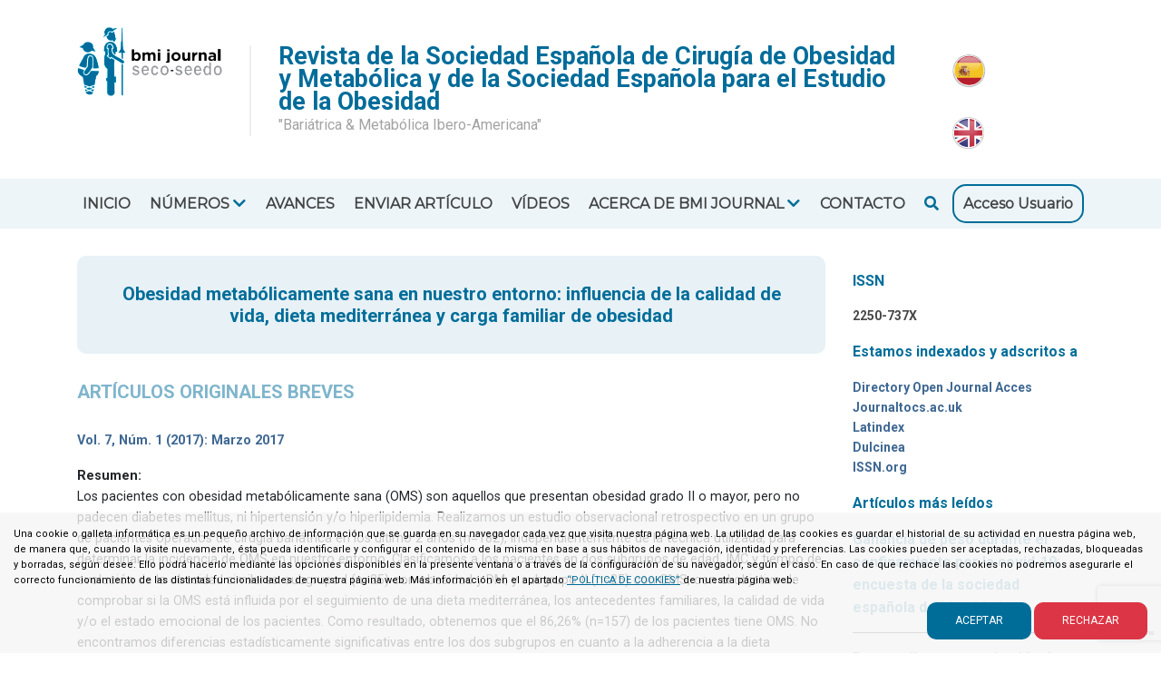

--- FILE ---
content_type: text/html; charset=UTF-8
request_url: https://bmi-journal.com/articulos/00434
body_size: 3673
content:
<!DOCTYPE html>
<html lang="es">
    <head>
        <meta charset="utf-8">
        <meta http-equiv="X-UA-Compatible" content="IE=edge">
        <meta name="viewport" content="width=device-width, initial-scale=1">

        <title>BMI Journal</title>
        <link rel="preconnect" href="https://fonts.googleapis.com">
        <link rel="preconnect" href="https://fonts.gstatic.com" crossorigin>
        <link href="https://fonts.googleapis.com/css2?family=Montserrat&family=Roboto:wght@300;400;700&display=swap" rel="stylesheet">
        <link rel="stylesheet" href="https://use.fontawesome.com/releases/v5.5.0/css/all.css" integrity="sha384-B4dIYHKNBt8Bc12p+WXckhzcICo0wtJAoU8YZTY5qE0Id1GSseTk6S+L3BlXeVIU" crossorigin="anonymous">
        <link href="https://bmi-journal.com/css/web.css" rel="stylesheet">
        <script src="https://bmi-journal.com/js/web.js" defer></script>
        <script src="https://www.google.com/recaptcha/api.js?render=6LdQJgAgAAAAAGqsPovhcNpQJ33FNlaHixTVUgEN"></script>
        <!-- Global site tag (gtag.js) - Google Analytics -->
        <script async src="https://www.googletagmanager.com/gtag/js?id=UA-26293118-1"></script>
        <script>
            window.dataLayer = window.dataLayer || [];
            function gtag(){dataLayer.push(arguments);}
            gtag('js', new Date());

            gtag('config', 'UA-26293118-1');
        </script>

    </head>
    <body>
        <div id="appweb">
            <div class="main-header">
                <div class="container">
                    <div class="row">
                        <div class="col-lg-2 text-center">
                            <a href="#!" id="botmenu">
                                <i class="fas fa-bars"></i>
                            </a>
                            <a href="/">
                                <img src="/images_web/logo.png" class="logo" alt="BMI Journal" />
                            </a>
                        </div>
                        <div class="col-lg-8">
                            <div class="tituloheader">
                                <div>Revista de la Sociedad Española de Cirugía de Obesidad y Metabólica y de la Sociedad Española para el Estudio de la Obesidad</div>
                                <div>"Bariátrica & Metabólica Ibero-Americana"</div>
                            </div>
                        </div>
                        <div class="col-lg-1 text-center">
                            <a class="botonidioma" href="https://bmi-journal.com/cambiaridioma/es">
                                <img src="/images_web/es.png" alt="Español" />
                            </a>
                            <a class="botonidioma" href="https://bmi-journal.com/cambiaridioma/en">
                                <img src="/images_web/en.png" alt="Inglés" />
                            </a>
                        </div>
                    </div>
                </div>
            </div>
            <div class="menu">
                <div class="container">
                    <ul id="main-menu" class="nav nav-pills">
                        <li class="botoncerrar">
                            <a href="#!">
                                <i class="fas fa-times"></i>
                            </a>
                        </li>
                        <li >
                            <a href="https://bmi-journal.com" >Inicio</a>
                        </li>
                        <li class="dropdown">
                            <a class="dropdown-toggle" href="#!" >Números <i class="fas fa-chevron-down"></i></a>
                            <ul class="dropdown-menu desplegable" role="menu">
                                <li><a href="https://bmi-journal.com/numeros/68">Último número</a></li>
                                <li><a href="https://bmi-journal.com/numeros">Números anteriores</a></li>
                            </ul>
                        </li>
                        <li>
                            <a href="https://bmi-journal.com/avances" >Avances</a>
                        </li>
                        <li>
                            <a href="https://bmi-journal.com/acercade/envios" >Enviar artículo</a>
                        </li>
                        <li>
                            <a href="https://www.youtube.com/channel/UC7n58yOrRgIb3eW5XiplKdw/videos" target="_blank" >Vídeos</a>
                        </li>
                        <li class="dropdown">
                            <a class="dropdown-toggle" href="#!" >Acerca de BMI Journal <i class="fas fa-chevron-down"></i></a>
                            <ul class="dropdown-menu desplegable" role="menu">
                                <li><a href="https://bmi-journal.com/acercade/quienessomos">¿Quiénes Somos?</a></li>
                                <li><a href="https://bmi-journal.com/acercade/equipo-editorial">Comité Editorial</a></li>
                                <li><a href="https://bmi-journal.com/acercade/politicas">Términos y Condiciones</a></li>
                                <li><a href="https://bmi-journal.com/acercade/envios">Políticas de Envíos</a></li>
                            </ul>
                        </li>
                        <li>
                            <a href="https://bmi-journal.com#formulariocontacto" >Contacto</a>
                        </li>
                        <li>
                            <a href="#!" id="botonbuscar"><i class="fas fa-search"></i></a>
                            <div class="buscador">
                                <div class="formbuscar">
                                    <p>
                                        <strong>Buscar</strong>
                                    </p>
                                    <form type="get" action="https://bmi-journal.com/buscar">
                                        <input type="text" name="query" value="" /><button type="submit"><i class="fas fa-search"></i></button>
                                    </form>
                                </div>
                                <p class="text-right" style="margin-top:10px;">
                                    <a href="https://bmi-journal.com/buscar" class="enlacebuscar">Buscador avanzado</a> <i class="fas fa-arrow-right"></i>
                                </p>
                            </div>
                        </li>
                        <li>
                            <a href="https://bmi-journal.com/admin" target="_blank" class="botonacceso">Acceso Usuario</a>
                        </li>
                    </ul>
                </div>
            </div>
            <div>
                    <div class="container centro">
        <div class="row">
            <div class="col-lg-9">
                <h1 class="titulo">
                    Obesidad metabólicamente sana en nuestro entorno: influencia de la calidad de vida, dieta mediterránea y carga familiar de obesidad
                </h1>
                                    <h2 class="tituloseccion">Artículos Originales Breves</h2>
                                <p class="autoresficha">
                    
                </p>
                                                                    <p>
                        <strong><a href="https://bmi-journal.com/numeros/43" >Vol. 7, Núm. 1 (2017): Marzo 2017</a></strong>
                    </p>
                                <p>
                    <strong>Resumen:</strong><br/>
                    <span style="white-space: pre-wrap;">Los pacientes con obesidad metabólicamente sana (OMS) son aquellos que presentan obesidad grado II o mayor, pero no padecen diabetes mellitus, ni hipertensión y/o hiperlipidemia. Realizamos un estudio observacional retrospectivo en un grupo de pacientes operados de cirugía bariátrica en los último 2 años (n=182), independientemente de la técnica utilizada, para determinar la incidencia de OMS en nuestro entorno. Clasificamos a los pacientes en dos subgrupos de edad, IMC y tiempo de evolución de la obesidad similares: subgrupo I (n=25) con obesidad y DM; y subgrupo II (n=25) con OMS, con el objetivo de comprobar si la OMS está influida por el seguimiento de una dieta mediterránea, los antecedentes familiares, la calidad de vida y/o el estado emocional de los pacientes. Como resultado, obtenemos que el 86,26% (n=157) de los pacientes tiene OMS. No encontramos diferencias estadísticamente significativas entre los dos subgrupos en cuanto a la adherencia a la dieta mediterránea, los antecedentes familiares de obesidad, la calidad de vida, ni el estado emocional de los pacientes.</span>
                </p>
                <p>
                    <strong>Palabras Clave:</strong><br/>
                    Obesidad metabólicamente sana, dieta mediterránea, prevalencia, cirugía bariátrica.
                </p>
                                <p>
                    <strong>Texto Completo:</strong><br/>
                                            <a href="https://bmi-journal.com/articulos/download/434/es?vtxsMrcMdWjLKC60fxy0PwVHSHwKybrw" class="btn boton" target="_blank">
                            PDF <img src="/images_web/es.png" style="width: 15px;" />
                        </a>
                                    </p>
                            </div>
            <div class="col-lg-3">
                <div class="columnaderecha">
    <div class="elementoportada">
        <div>ISSN</div>
        <p>2250-737X</p>
    </div>
    <div class="elementoportada">
        <div>Estamos indexados y adscritos a</div>
        <p><p><a href="https://doaj.org/" target="_blank">Directory Open Journal Acces</a><br />
<a href="https://www.journaltocs.ac.uk/" target="_blank">Journaltocs.ac.uk</a><br />
<a href="https://latindex.org/latindex/" target="_blank">Latindex</a><br />
<a href="https://www.accesoabierto.net/dulcinea/" target="_blank">Dulcinea</a><br />
<a href="https://issn.org/" target="_blank">ISSN.org</a></p></p>
    </div>
    <div class="elementoportada">
        <div>Artículos más leídos</div>
        <div>
                            <a href="https://bmi-journal.com/articulos/00739" class="enlaceleidos">Ganancia de peso durante el confinamiento por la covid-19; encuesta de la sociedad española de obesidad</a>
                            <a href="https://bmi-journal.com/articulos/00798" class="enlaceleidos">Desarrollo y comprobación de un modelo experimental accesible y reproducible de gastrectomía en manga en ratas.</a>
                            <a href="https://bmi-journal.com/articulos/00784" class="enlaceleidos">Análisis preliminar de la pérdida y reganancia de peso tras la gastrectomía vertical.</a>
                    </div>
    </div>
    <div class="elementoportada">
        <div>Licencia creative commons</div>
        <div class="cuadrocc">
            <img src="/images_web/cc.png" alt="Licencia creative commons" />
            <p style="margin-top: 10px;">
                Atribución-NoComercial 4.0 Internacional (CC BY-NC 4.0)<br/>
                <a href="https://creativecommons.org/ licenses/by-nc/4.0/deed.es" target="_blank">https://creativecommons.org/ licenses/by-nc/4.0/deed.es</a>
            </p>
        </div>
    </div>

</div>
            </div>
        </div>
    </div>
            </div>
            <div class="pie">
                <div class="container">
                    <div class="row">
                        <div class="col-lg-2">
                            <img src="/images_web/logo.png" class="img-fluid" alt="BMI Journal" />
                        </div>
                        <div class="col-lg-6">
                            <ul>
                                <li><a href="https://bmi-journal.com/acercade/politicas">Términos y Condiciones</a></li>
                                <li><a href="https://bmi-journal.com/acercade/cookies">Política de Cookies</a></li>
                            </ul>
                        </div>
                        <div class="col-lg-2 offset-md-2">
                            <img src="/images_web/seco-seedo.png" alt="SECO - SEEDO" class="img-fluid" />
                        </div>
                    </div>
                </div>
            </div>
        </div>

                    <div class="cookies">
                <p>Una cookie o galleta informática es un pequeño archivo de información que se guarda en su navegador cada vez que visita nuestra página web. La utilidad de las cookies es guardar el historial de su actividad en nuestra página web, de manera que, cuando la visite nuevamente, ésta pueda identificarle y configurar el contenido de la misma en base a sus hábitos de navegación, identidad y preferencias. Las cookies pueden ser aceptadas, rechazadas, bloqueadas y borradas, según desee. Ello podrá hacerlo mediante las opciones disponibles en la presente ventana o a través de la configuración de su navegador, según el caso. En caso de que rechace las cookies no podremos asegurarle el correcto funcionamiento de las distintas funcionalidades de nuestra página web. Más información en el apartado <a href="/acercade/cookies">“POLÍTICA DE COOKIES”</a> de nuestra página web.</p>                <div class="text-right" style="margin-top:15px;">
                    <a href="#!" onclick="okCookies()" class="btn boton botoncookies">Aceptar</a>
                    <a href="/"  class="btn botoncookies btn-danger">Rechazar</a>
                </div>
                <script>
                    function okCookies(){
                        $.ajax({url:'/setcookies',type: 'get'}).done(function(){
                            $(".cookies").fadeOut();
                        });
                    }
                </script>
            </div>
            </body>
</html>


--- FILE ---
content_type: text/html; charset=utf-8
request_url: https://www.google.com/recaptcha/api2/anchor?ar=1&k=6LdQJgAgAAAAAGqsPovhcNpQJ33FNlaHixTVUgEN&co=aHR0cHM6Ly9ibWktam91cm5hbC5jb206NDQz&hl=en&v=PoyoqOPhxBO7pBk68S4YbpHZ&size=invisible&anchor-ms=20000&execute-ms=30000&cb=v156nvrpywl0
body_size: 48458
content:
<!DOCTYPE HTML><html dir="ltr" lang="en"><head><meta http-equiv="Content-Type" content="text/html; charset=UTF-8">
<meta http-equiv="X-UA-Compatible" content="IE=edge">
<title>reCAPTCHA</title>
<style type="text/css">
/* cyrillic-ext */
@font-face {
  font-family: 'Roboto';
  font-style: normal;
  font-weight: 400;
  font-stretch: 100%;
  src: url(//fonts.gstatic.com/s/roboto/v48/KFO7CnqEu92Fr1ME7kSn66aGLdTylUAMa3GUBHMdazTgWw.woff2) format('woff2');
  unicode-range: U+0460-052F, U+1C80-1C8A, U+20B4, U+2DE0-2DFF, U+A640-A69F, U+FE2E-FE2F;
}
/* cyrillic */
@font-face {
  font-family: 'Roboto';
  font-style: normal;
  font-weight: 400;
  font-stretch: 100%;
  src: url(//fonts.gstatic.com/s/roboto/v48/KFO7CnqEu92Fr1ME7kSn66aGLdTylUAMa3iUBHMdazTgWw.woff2) format('woff2');
  unicode-range: U+0301, U+0400-045F, U+0490-0491, U+04B0-04B1, U+2116;
}
/* greek-ext */
@font-face {
  font-family: 'Roboto';
  font-style: normal;
  font-weight: 400;
  font-stretch: 100%;
  src: url(//fonts.gstatic.com/s/roboto/v48/KFO7CnqEu92Fr1ME7kSn66aGLdTylUAMa3CUBHMdazTgWw.woff2) format('woff2');
  unicode-range: U+1F00-1FFF;
}
/* greek */
@font-face {
  font-family: 'Roboto';
  font-style: normal;
  font-weight: 400;
  font-stretch: 100%;
  src: url(//fonts.gstatic.com/s/roboto/v48/KFO7CnqEu92Fr1ME7kSn66aGLdTylUAMa3-UBHMdazTgWw.woff2) format('woff2');
  unicode-range: U+0370-0377, U+037A-037F, U+0384-038A, U+038C, U+038E-03A1, U+03A3-03FF;
}
/* math */
@font-face {
  font-family: 'Roboto';
  font-style: normal;
  font-weight: 400;
  font-stretch: 100%;
  src: url(//fonts.gstatic.com/s/roboto/v48/KFO7CnqEu92Fr1ME7kSn66aGLdTylUAMawCUBHMdazTgWw.woff2) format('woff2');
  unicode-range: U+0302-0303, U+0305, U+0307-0308, U+0310, U+0312, U+0315, U+031A, U+0326-0327, U+032C, U+032F-0330, U+0332-0333, U+0338, U+033A, U+0346, U+034D, U+0391-03A1, U+03A3-03A9, U+03B1-03C9, U+03D1, U+03D5-03D6, U+03F0-03F1, U+03F4-03F5, U+2016-2017, U+2034-2038, U+203C, U+2040, U+2043, U+2047, U+2050, U+2057, U+205F, U+2070-2071, U+2074-208E, U+2090-209C, U+20D0-20DC, U+20E1, U+20E5-20EF, U+2100-2112, U+2114-2115, U+2117-2121, U+2123-214F, U+2190, U+2192, U+2194-21AE, U+21B0-21E5, U+21F1-21F2, U+21F4-2211, U+2213-2214, U+2216-22FF, U+2308-230B, U+2310, U+2319, U+231C-2321, U+2336-237A, U+237C, U+2395, U+239B-23B7, U+23D0, U+23DC-23E1, U+2474-2475, U+25AF, U+25B3, U+25B7, U+25BD, U+25C1, U+25CA, U+25CC, U+25FB, U+266D-266F, U+27C0-27FF, U+2900-2AFF, U+2B0E-2B11, U+2B30-2B4C, U+2BFE, U+3030, U+FF5B, U+FF5D, U+1D400-1D7FF, U+1EE00-1EEFF;
}
/* symbols */
@font-face {
  font-family: 'Roboto';
  font-style: normal;
  font-weight: 400;
  font-stretch: 100%;
  src: url(//fonts.gstatic.com/s/roboto/v48/KFO7CnqEu92Fr1ME7kSn66aGLdTylUAMaxKUBHMdazTgWw.woff2) format('woff2');
  unicode-range: U+0001-000C, U+000E-001F, U+007F-009F, U+20DD-20E0, U+20E2-20E4, U+2150-218F, U+2190, U+2192, U+2194-2199, U+21AF, U+21E6-21F0, U+21F3, U+2218-2219, U+2299, U+22C4-22C6, U+2300-243F, U+2440-244A, U+2460-24FF, U+25A0-27BF, U+2800-28FF, U+2921-2922, U+2981, U+29BF, U+29EB, U+2B00-2BFF, U+4DC0-4DFF, U+FFF9-FFFB, U+10140-1018E, U+10190-1019C, U+101A0, U+101D0-101FD, U+102E0-102FB, U+10E60-10E7E, U+1D2C0-1D2D3, U+1D2E0-1D37F, U+1F000-1F0FF, U+1F100-1F1AD, U+1F1E6-1F1FF, U+1F30D-1F30F, U+1F315, U+1F31C, U+1F31E, U+1F320-1F32C, U+1F336, U+1F378, U+1F37D, U+1F382, U+1F393-1F39F, U+1F3A7-1F3A8, U+1F3AC-1F3AF, U+1F3C2, U+1F3C4-1F3C6, U+1F3CA-1F3CE, U+1F3D4-1F3E0, U+1F3ED, U+1F3F1-1F3F3, U+1F3F5-1F3F7, U+1F408, U+1F415, U+1F41F, U+1F426, U+1F43F, U+1F441-1F442, U+1F444, U+1F446-1F449, U+1F44C-1F44E, U+1F453, U+1F46A, U+1F47D, U+1F4A3, U+1F4B0, U+1F4B3, U+1F4B9, U+1F4BB, U+1F4BF, U+1F4C8-1F4CB, U+1F4D6, U+1F4DA, U+1F4DF, U+1F4E3-1F4E6, U+1F4EA-1F4ED, U+1F4F7, U+1F4F9-1F4FB, U+1F4FD-1F4FE, U+1F503, U+1F507-1F50B, U+1F50D, U+1F512-1F513, U+1F53E-1F54A, U+1F54F-1F5FA, U+1F610, U+1F650-1F67F, U+1F687, U+1F68D, U+1F691, U+1F694, U+1F698, U+1F6AD, U+1F6B2, U+1F6B9-1F6BA, U+1F6BC, U+1F6C6-1F6CF, U+1F6D3-1F6D7, U+1F6E0-1F6EA, U+1F6F0-1F6F3, U+1F6F7-1F6FC, U+1F700-1F7FF, U+1F800-1F80B, U+1F810-1F847, U+1F850-1F859, U+1F860-1F887, U+1F890-1F8AD, U+1F8B0-1F8BB, U+1F8C0-1F8C1, U+1F900-1F90B, U+1F93B, U+1F946, U+1F984, U+1F996, U+1F9E9, U+1FA00-1FA6F, U+1FA70-1FA7C, U+1FA80-1FA89, U+1FA8F-1FAC6, U+1FACE-1FADC, U+1FADF-1FAE9, U+1FAF0-1FAF8, U+1FB00-1FBFF;
}
/* vietnamese */
@font-face {
  font-family: 'Roboto';
  font-style: normal;
  font-weight: 400;
  font-stretch: 100%;
  src: url(//fonts.gstatic.com/s/roboto/v48/KFO7CnqEu92Fr1ME7kSn66aGLdTylUAMa3OUBHMdazTgWw.woff2) format('woff2');
  unicode-range: U+0102-0103, U+0110-0111, U+0128-0129, U+0168-0169, U+01A0-01A1, U+01AF-01B0, U+0300-0301, U+0303-0304, U+0308-0309, U+0323, U+0329, U+1EA0-1EF9, U+20AB;
}
/* latin-ext */
@font-face {
  font-family: 'Roboto';
  font-style: normal;
  font-weight: 400;
  font-stretch: 100%;
  src: url(//fonts.gstatic.com/s/roboto/v48/KFO7CnqEu92Fr1ME7kSn66aGLdTylUAMa3KUBHMdazTgWw.woff2) format('woff2');
  unicode-range: U+0100-02BA, U+02BD-02C5, U+02C7-02CC, U+02CE-02D7, U+02DD-02FF, U+0304, U+0308, U+0329, U+1D00-1DBF, U+1E00-1E9F, U+1EF2-1EFF, U+2020, U+20A0-20AB, U+20AD-20C0, U+2113, U+2C60-2C7F, U+A720-A7FF;
}
/* latin */
@font-face {
  font-family: 'Roboto';
  font-style: normal;
  font-weight: 400;
  font-stretch: 100%;
  src: url(//fonts.gstatic.com/s/roboto/v48/KFO7CnqEu92Fr1ME7kSn66aGLdTylUAMa3yUBHMdazQ.woff2) format('woff2');
  unicode-range: U+0000-00FF, U+0131, U+0152-0153, U+02BB-02BC, U+02C6, U+02DA, U+02DC, U+0304, U+0308, U+0329, U+2000-206F, U+20AC, U+2122, U+2191, U+2193, U+2212, U+2215, U+FEFF, U+FFFD;
}
/* cyrillic-ext */
@font-face {
  font-family: 'Roboto';
  font-style: normal;
  font-weight: 500;
  font-stretch: 100%;
  src: url(//fonts.gstatic.com/s/roboto/v48/KFO7CnqEu92Fr1ME7kSn66aGLdTylUAMa3GUBHMdazTgWw.woff2) format('woff2');
  unicode-range: U+0460-052F, U+1C80-1C8A, U+20B4, U+2DE0-2DFF, U+A640-A69F, U+FE2E-FE2F;
}
/* cyrillic */
@font-face {
  font-family: 'Roboto';
  font-style: normal;
  font-weight: 500;
  font-stretch: 100%;
  src: url(//fonts.gstatic.com/s/roboto/v48/KFO7CnqEu92Fr1ME7kSn66aGLdTylUAMa3iUBHMdazTgWw.woff2) format('woff2');
  unicode-range: U+0301, U+0400-045F, U+0490-0491, U+04B0-04B1, U+2116;
}
/* greek-ext */
@font-face {
  font-family: 'Roboto';
  font-style: normal;
  font-weight: 500;
  font-stretch: 100%;
  src: url(//fonts.gstatic.com/s/roboto/v48/KFO7CnqEu92Fr1ME7kSn66aGLdTylUAMa3CUBHMdazTgWw.woff2) format('woff2');
  unicode-range: U+1F00-1FFF;
}
/* greek */
@font-face {
  font-family: 'Roboto';
  font-style: normal;
  font-weight: 500;
  font-stretch: 100%;
  src: url(//fonts.gstatic.com/s/roboto/v48/KFO7CnqEu92Fr1ME7kSn66aGLdTylUAMa3-UBHMdazTgWw.woff2) format('woff2');
  unicode-range: U+0370-0377, U+037A-037F, U+0384-038A, U+038C, U+038E-03A1, U+03A3-03FF;
}
/* math */
@font-face {
  font-family: 'Roboto';
  font-style: normal;
  font-weight: 500;
  font-stretch: 100%;
  src: url(//fonts.gstatic.com/s/roboto/v48/KFO7CnqEu92Fr1ME7kSn66aGLdTylUAMawCUBHMdazTgWw.woff2) format('woff2');
  unicode-range: U+0302-0303, U+0305, U+0307-0308, U+0310, U+0312, U+0315, U+031A, U+0326-0327, U+032C, U+032F-0330, U+0332-0333, U+0338, U+033A, U+0346, U+034D, U+0391-03A1, U+03A3-03A9, U+03B1-03C9, U+03D1, U+03D5-03D6, U+03F0-03F1, U+03F4-03F5, U+2016-2017, U+2034-2038, U+203C, U+2040, U+2043, U+2047, U+2050, U+2057, U+205F, U+2070-2071, U+2074-208E, U+2090-209C, U+20D0-20DC, U+20E1, U+20E5-20EF, U+2100-2112, U+2114-2115, U+2117-2121, U+2123-214F, U+2190, U+2192, U+2194-21AE, U+21B0-21E5, U+21F1-21F2, U+21F4-2211, U+2213-2214, U+2216-22FF, U+2308-230B, U+2310, U+2319, U+231C-2321, U+2336-237A, U+237C, U+2395, U+239B-23B7, U+23D0, U+23DC-23E1, U+2474-2475, U+25AF, U+25B3, U+25B7, U+25BD, U+25C1, U+25CA, U+25CC, U+25FB, U+266D-266F, U+27C0-27FF, U+2900-2AFF, U+2B0E-2B11, U+2B30-2B4C, U+2BFE, U+3030, U+FF5B, U+FF5D, U+1D400-1D7FF, U+1EE00-1EEFF;
}
/* symbols */
@font-face {
  font-family: 'Roboto';
  font-style: normal;
  font-weight: 500;
  font-stretch: 100%;
  src: url(//fonts.gstatic.com/s/roboto/v48/KFO7CnqEu92Fr1ME7kSn66aGLdTylUAMaxKUBHMdazTgWw.woff2) format('woff2');
  unicode-range: U+0001-000C, U+000E-001F, U+007F-009F, U+20DD-20E0, U+20E2-20E4, U+2150-218F, U+2190, U+2192, U+2194-2199, U+21AF, U+21E6-21F0, U+21F3, U+2218-2219, U+2299, U+22C4-22C6, U+2300-243F, U+2440-244A, U+2460-24FF, U+25A0-27BF, U+2800-28FF, U+2921-2922, U+2981, U+29BF, U+29EB, U+2B00-2BFF, U+4DC0-4DFF, U+FFF9-FFFB, U+10140-1018E, U+10190-1019C, U+101A0, U+101D0-101FD, U+102E0-102FB, U+10E60-10E7E, U+1D2C0-1D2D3, U+1D2E0-1D37F, U+1F000-1F0FF, U+1F100-1F1AD, U+1F1E6-1F1FF, U+1F30D-1F30F, U+1F315, U+1F31C, U+1F31E, U+1F320-1F32C, U+1F336, U+1F378, U+1F37D, U+1F382, U+1F393-1F39F, U+1F3A7-1F3A8, U+1F3AC-1F3AF, U+1F3C2, U+1F3C4-1F3C6, U+1F3CA-1F3CE, U+1F3D4-1F3E0, U+1F3ED, U+1F3F1-1F3F3, U+1F3F5-1F3F7, U+1F408, U+1F415, U+1F41F, U+1F426, U+1F43F, U+1F441-1F442, U+1F444, U+1F446-1F449, U+1F44C-1F44E, U+1F453, U+1F46A, U+1F47D, U+1F4A3, U+1F4B0, U+1F4B3, U+1F4B9, U+1F4BB, U+1F4BF, U+1F4C8-1F4CB, U+1F4D6, U+1F4DA, U+1F4DF, U+1F4E3-1F4E6, U+1F4EA-1F4ED, U+1F4F7, U+1F4F9-1F4FB, U+1F4FD-1F4FE, U+1F503, U+1F507-1F50B, U+1F50D, U+1F512-1F513, U+1F53E-1F54A, U+1F54F-1F5FA, U+1F610, U+1F650-1F67F, U+1F687, U+1F68D, U+1F691, U+1F694, U+1F698, U+1F6AD, U+1F6B2, U+1F6B9-1F6BA, U+1F6BC, U+1F6C6-1F6CF, U+1F6D3-1F6D7, U+1F6E0-1F6EA, U+1F6F0-1F6F3, U+1F6F7-1F6FC, U+1F700-1F7FF, U+1F800-1F80B, U+1F810-1F847, U+1F850-1F859, U+1F860-1F887, U+1F890-1F8AD, U+1F8B0-1F8BB, U+1F8C0-1F8C1, U+1F900-1F90B, U+1F93B, U+1F946, U+1F984, U+1F996, U+1F9E9, U+1FA00-1FA6F, U+1FA70-1FA7C, U+1FA80-1FA89, U+1FA8F-1FAC6, U+1FACE-1FADC, U+1FADF-1FAE9, U+1FAF0-1FAF8, U+1FB00-1FBFF;
}
/* vietnamese */
@font-face {
  font-family: 'Roboto';
  font-style: normal;
  font-weight: 500;
  font-stretch: 100%;
  src: url(//fonts.gstatic.com/s/roboto/v48/KFO7CnqEu92Fr1ME7kSn66aGLdTylUAMa3OUBHMdazTgWw.woff2) format('woff2');
  unicode-range: U+0102-0103, U+0110-0111, U+0128-0129, U+0168-0169, U+01A0-01A1, U+01AF-01B0, U+0300-0301, U+0303-0304, U+0308-0309, U+0323, U+0329, U+1EA0-1EF9, U+20AB;
}
/* latin-ext */
@font-face {
  font-family: 'Roboto';
  font-style: normal;
  font-weight: 500;
  font-stretch: 100%;
  src: url(//fonts.gstatic.com/s/roboto/v48/KFO7CnqEu92Fr1ME7kSn66aGLdTylUAMa3KUBHMdazTgWw.woff2) format('woff2');
  unicode-range: U+0100-02BA, U+02BD-02C5, U+02C7-02CC, U+02CE-02D7, U+02DD-02FF, U+0304, U+0308, U+0329, U+1D00-1DBF, U+1E00-1E9F, U+1EF2-1EFF, U+2020, U+20A0-20AB, U+20AD-20C0, U+2113, U+2C60-2C7F, U+A720-A7FF;
}
/* latin */
@font-face {
  font-family: 'Roboto';
  font-style: normal;
  font-weight: 500;
  font-stretch: 100%;
  src: url(//fonts.gstatic.com/s/roboto/v48/KFO7CnqEu92Fr1ME7kSn66aGLdTylUAMa3yUBHMdazQ.woff2) format('woff2');
  unicode-range: U+0000-00FF, U+0131, U+0152-0153, U+02BB-02BC, U+02C6, U+02DA, U+02DC, U+0304, U+0308, U+0329, U+2000-206F, U+20AC, U+2122, U+2191, U+2193, U+2212, U+2215, U+FEFF, U+FFFD;
}
/* cyrillic-ext */
@font-face {
  font-family: 'Roboto';
  font-style: normal;
  font-weight: 900;
  font-stretch: 100%;
  src: url(//fonts.gstatic.com/s/roboto/v48/KFO7CnqEu92Fr1ME7kSn66aGLdTylUAMa3GUBHMdazTgWw.woff2) format('woff2');
  unicode-range: U+0460-052F, U+1C80-1C8A, U+20B4, U+2DE0-2DFF, U+A640-A69F, U+FE2E-FE2F;
}
/* cyrillic */
@font-face {
  font-family: 'Roboto';
  font-style: normal;
  font-weight: 900;
  font-stretch: 100%;
  src: url(//fonts.gstatic.com/s/roboto/v48/KFO7CnqEu92Fr1ME7kSn66aGLdTylUAMa3iUBHMdazTgWw.woff2) format('woff2');
  unicode-range: U+0301, U+0400-045F, U+0490-0491, U+04B0-04B1, U+2116;
}
/* greek-ext */
@font-face {
  font-family: 'Roboto';
  font-style: normal;
  font-weight: 900;
  font-stretch: 100%;
  src: url(//fonts.gstatic.com/s/roboto/v48/KFO7CnqEu92Fr1ME7kSn66aGLdTylUAMa3CUBHMdazTgWw.woff2) format('woff2');
  unicode-range: U+1F00-1FFF;
}
/* greek */
@font-face {
  font-family: 'Roboto';
  font-style: normal;
  font-weight: 900;
  font-stretch: 100%;
  src: url(//fonts.gstatic.com/s/roboto/v48/KFO7CnqEu92Fr1ME7kSn66aGLdTylUAMa3-UBHMdazTgWw.woff2) format('woff2');
  unicode-range: U+0370-0377, U+037A-037F, U+0384-038A, U+038C, U+038E-03A1, U+03A3-03FF;
}
/* math */
@font-face {
  font-family: 'Roboto';
  font-style: normal;
  font-weight: 900;
  font-stretch: 100%;
  src: url(//fonts.gstatic.com/s/roboto/v48/KFO7CnqEu92Fr1ME7kSn66aGLdTylUAMawCUBHMdazTgWw.woff2) format('woff2');
  unicode-range: U+0302-0303, U+0305, U+0307-0308, U+0310, U+0312, U+0315, U+031A, U+0326-0327, U+032C, U+032F-0330, U+0332-0333, U+0338, U+033A, U+0346, U+034D, U+0391-03A1, U+03A3-03A9, U+03B1-03C9, U+03D1, U+03D5-03D6, U+03F0-03F1, U+03F4-03F5, U+2016-2017, U+2034-2038, U+203C, U+2040, U+2043, U+2047, U+2050, U+2057, U+205F, U+2070-2071, U+2074-208E, U+2090-209C, U+20D0-20DC, U+20E1, U+20E5-20EF, U+2100-2112, U+2114-2115, U+2117-2121, U+2123-214F, U+2190, U+2192, U+2194-21AE, U+21B0-21E5, U+21F1-21F2, U+21F4-2211, U+2213-2214, U+2216-22FF, U+2308-230B, U+2310, U+2319, U+231C-2321, U+2336-237A, U+237C, U+2395, U+239B-23B7, U+23D0, U+23DC-23E1, U+2474-2475, U+25AF, U+25B3, U+25B7, U+25BD, U+25C1, U+25CA, U+25CC, U+25FB, U+266D-266F, U+27C0-27FF, U+2900-2AFF, U+2B0E-2B11, U+2B30-2B4C, U+2BFE, U+3030, U+FF5B, U+FF5D, U+1D400-1D7FF, U+1EE00-1EEFF;
}
/* symbols */
@font-face {
  font-family: 'Roboto';
  font-style: normal;
  font-weight: 900;
  font-stretch: 100%;
  src: url(//fonts.gstatic.com/s/roboto/v48/KFO7CnqEu92Fr1ME7kSn66aGLdTylUAMaxKUBHMdazTgWw.woff2) format('woff2');
  unicode-range: U+0001-000C, U+000E-001F, U+007F-009F, U+20DD-20E0, U+20E2-20E4, U+2150-218F, U+2190, U+2192, U+2194-2199, U+21AF, U+21E6-21F0, U+21F3, U+2218-2219, U+2299, U+22C4-22C6, U+2300-243F, U+2440-244A, U+2460-24FF, U+25A0-27BF, U+2800-28FF, U+2921-2922, U+2981, U+29BF, U+29EB, U+2B00-2BFF, U+4DC0-4DFF, U+FFF9-FFFB, U+10140-1018E, U+10190-1019C, U+101A0, U+101D0-101FD, U+102E0-102FB, U+10E60-10E7E, U+1D2C0-1D2D3, U+1D2E0-1D37F, U+1F000-1F0FF, U+1F100-1F1AD, U+1F1E6-1F1FF, U+1F30D-1F30F, U+1F315, U+1F31C, U+1F31E, U+1F320-1F32C, U+1F336, U+1F378, U+1F37D, U+1F382, U+1F393-1F39F, U+1F3A7-1F3A8, U+1F3AC-1F3AF, U+1F3C2, U+1F3C4-1F3C6, U+1F3CA-1F3CE, U+1F3D4-1F3E0, U+1F3ED, U+1F3F1-1F3F3, U+1F3F5-1F3F7, U+1F408, U+1F415, U+1F41F, U+1F426, U+1F43F, U+1F441-1F442, U+1F444, U+1F446-1F449, U+1F44C-1F44E, U+1F453, U+1F46A, U+1F47D, U+1F4A3, U+1F4B0, U+1F4B3, U+1F4B9, U+1F4BB, U+1F4BF, U+1F4C8-1F4CB, U+1F4D6, U+1F4DA, U+1F4DF, U+1F4E3-1F4E6, U+1F4EA-1F4ED, U+1F4F7, U+1F4F9-1F4FB, U+1F4FD-1F4FE, U+1F503, U+1F507-1F50B, U+1F50D, U+1F512-1F513, U+1F53E-1F54A, U+1F54F-1F5FA, U+1F610, U+1F650-1F67F, U+1F687, U+1F68D, U+1F691, U+1F694, U+1F698, U+1F6AD, U+1F6B2, U+1F6B9-1F6BA, U+1F6BC, U+1F6C6-1F6CF, U+1F6D3-1F6D7, U+1F6E0-1F6EA, U+1F6F0-1F6F3, U+1F6F7-1F6FC, U+1F700-1F7FF, U+1F800-1F80B, U+1F810-1F847, U+1F850-1F859, U+1F860-1F887, U+1F890-1F8AD, U+1F8B0-1F8BB, U+1F8C0-1F8C1, U+1F900-1F90B, U+1F93B, U+1F946, U+1F984, U+1F996, U+1F9E9, U+1FA00-1FA6F, U+1FA70-1FA7C, U+1FA80-1FA89, U+1FA8F-1FAC6, U+1FACE-1FADC, U+1FADF-1FAE9, U+1FAF0-1FAF8, U+1FB00-1FBFF;
}
/* vietnamese */
@font-face {
  font-family: 'Roboto';
  font-style: normal;
  font-weight: 900;
  font-stretch: 100%;
  src: url(//fonts.gstatic.com/s/roboto/v48/KFO7CnqEu92Fr1ME7kSn66aGLdTylUAMa3OUBHMdazTgWw.woff2) format('woff2');
  unicode-range: U+0102-0103, U+0110-0111, U+0128-0129, U+0168-0169, U+01A0-01A1, U+01AF-01B0, U+0300-0301, U+0303-0304, U+0308-0309, U+0323, U+0329, U+1EA0-1EF9, U+20AB;
}
/* latin-ext */
@font-face {
  font-family: 'Roboto';
  font-style: normal;
  font-weight: 900;
  font-stretch: 100%;
  src: url(//fonts.gstatic.com/s/roboto/v48/KFO7CnqEu92Fr1ME7kSn66aGLdTylUAMa3KUBHMdazTgWw.woff2) format('woff2');
  unicode-range: U+0100-02BA, U+02BD-02C5, U+02C7-02CC, U+02CE-02D7, U+02DD-02FF, U+0304, U+0308, U+0329, U+1D00-1DBF, U+1E00-1E9F, U+1EF2-1EFF, U+2020, U+20A0-20AB, U+20AD-20C0, U+2113, U+2C60-2C7F, U+A720-A7FF;
}
/* latin */
@font-face {
  font-family: 'Roboto';
  font-style: normal;
  font-weight: 900;
  font-stretch: 100%;
  src: url(//fonts.gstatic.com/s/roboto/v48/KFO7CnqEu92Fr1ME7kSn66aGLdTylUAMa3yUBHMdazQ.woff2) format('woff2');
  unicode-range: U+0000-00FF, U+0131, U+0152-0153, U+02BB-02BC, U+02C6, U+02DA, U+02DC, U+0304, U+0308, U+0329, U+2000-206F, U+20AC, U+2122, U+2191, U+2193, U+2212, U+2215, U+FEFF, U+FFFD;
}

</style>
<link rel="stylesheet" type="text/css" href="https://www.gstatic.com/recaptcha/releases/PoyoqOPhxBO7pBk68S4YbpHZ/styles__ltr.css">
<script nonce="J-7BNW-QT1xscjCJqHmLqQ" type="text/javascript">window['__recaptcha_api'] = 'https://www.google.com/recaptcha/api2/';</script>
<script type="text/javascript" src="https://www.gstatic.com/recaptcha/releases/PoyoqOPhxBO7pBk68S4YbpHZ/recaptcha__en.js" nonce="J-7BNW-QT1xscjCJqHmLqQ">
      
    </script></head>
<body><div id="rc-anchor-alert" class="rc-anchor-alert"></div>
<input type="hidden" id="recaptcha-token" value="[base64]">
<script type="text/javascript" nonce="J-7BNW-QT1xscjCJqHmLqQ">
      recaptcha.anchor.Main.init("[\x22ainput\x22,[\x22bgdata\x22,\x22\x22,\[base64]/[base64]/[base64]/KE4oMTI0LHYsdi5HKSxMWihsLHYpKTpOKDEyNCx2LGwpLFYpLHYpLFQpKSxGKDE3MSx2KX0scjc9ZnVuY3Rpb24obCl7cmV0dXJuIGx9LEM9ZnVuY3Rpb24obCxWLHYpe04odixsLFYpLFZbYWtdPTI3OTZ9LG49ZnVuY3Rpb24obCxWKXtWLlg9KChWLlg/[base64]/[base64]/[base64]/[base64]/[base64]/[base64]/[base64]/[base64]/[base64]/[base64]/[base64]\\u003d\x22,\[base64]\\u003d\x22,\x22wrXCt8KLfsOzccOUw5zCosK1HsOFBMKIw7Yewowuwp7CiMKlw54hwp5bw6TDhcKTFMK7WcKRYAzDlMKdw6QFFFXCksOkAH3DnzjDtWLCm1gRfxTCkxTDjVRDOkZXY8OcZMO9w5xoN1bCtRtMBsKWbjZrwp8Hw6bDhMKcMsKwwpDChsKfw7Ncw5xaNcK7KX/DvcO4ZcOnw5TDuD3ClcO1wo48GsO/NyTCksOhB1xgHcOkw7TCmQzDvMOKBE4twpnDumbCjMOGwrzDq8O5RRbDh8KSwpTCvHvCsUwcw6rDisKTwroyw60UwqzCrsKrwrjDrVfDl8KpwpnDn3pRwqhpw48rw5nDusK/UMKBw58QIsOMX8KHaA/CjMKfwroTw7fCqC3CmDoeWAzCnighwoLDgDErdyfCpRTCp8ODYsK7wo8aWzbDh8KnBXg5w6DCkMO0w4TCtMKCVMOwwpFIDFvCucO0bmMyw5PClF7ChcKCw7LDvWzDhW/Cg8Khd11yO8Kpw4YeBkbDicK6wr4RIGDCvsKJeMKQDjkyDsK/fzwnGsKre8KYN2wMc8Kew63DiMKBGsKDaxALw5jDtyQFw7/[base64]/CtMOcNMOew6Zjw5ENw4MobEx4XBvDsA9WYsKkwpJSdjzDt8OHYk9Mw7NhQcOHEsO0ZxMew7MxEsOcw5bClsKmdw/Cg8OlGmwzw6gAQy1UdsK+wqLCtVpjPMO0w7bCrMKVwpbDqBXChcOAw5/[base64]/DrWQHw7UERU7CjsOlw6/DvMO1wpFzDMOQK8O0L8OtTcKjwoUCw7QtAcOxw4Qbwo/Di3wMLsOLTMO4F8KjNgPCoMK5JwHCu8KKwpDCsVTCnkkwU8OLwr7ChSwkSBx/wp3Cj8OMwo4tw6ECwr3ClRQow5/[base64]/w6o6ZnLCpVnDvsKxw7LDsxPCiMO0w7dGwpjDrjBDPmkZIVxFw6Y+wq3ClwbCvRnDn3ZKw4l/JjECECPDm8OJKMOpw7omJz54XwrDpcKiS2l2Q1IfWsO7fcKkDhRddwLCssO1ScKGC2F7W1RgaBoswoXDvQlTJsKdwovChwjCrgZqw7ECwokIJlMcw5bCqXTCqH3DncKOw7hGw6Q4W8Kdw5xzwqDCj8KAEm/DtMOJHcK5PcK3w4XDjsOqw4zDmTjDsRgjNDPDkAx7A0nCl8Oew4gJw4rCisKlwr3DqTAWwo4bDVjDhB8awrzDrjrDk20jwozDnm3DrjHCmsKRw4ktOMOxGMKxw6/[base64]/Cq8KOw5EECgIYw5gtKsOZasK4GMKtw5F1w67Dm8Kew55TC8O5wr/DjSF8wo7Dp8O9B8KywroOK8KIecK/[base64]/CosKOw53CgsK5w7F9MsKYwrXDp8KLSMO9wqEow5jDjsOQw5rCtcKRPCNmwpZOelzDsH7Cm1LCtBLDn2zDl8OybSAFw5zCrFrDpXAAQTbCu8OnPsOIwqfCncKZMMO7w6LDjcOJw7p1dHU+QmIiayoUw6HDv8Oxwp/[base64]/w6p7GHdQwpUNJcKLdcKQw75SR8KqajkNRsO1HMKyw5vDr8ORw6RzWMK6CkrCl8O3CUXCpMKywoLDsW/CosKvcnNBLMOGw4DDhU0Rw7nClMOIdcOnw7xeS8K3cTTDvsKJwpnClHrCvQIuw4IAQ10NwpfCnwQ5w7cOwrnDucKDw4fDqsKhCHYSw5J2wpR2RMKqPWDDmjnCgC4dw7fDp8KTLMKQTkxIwpVzwqvCiT83Qg4EAwF7wqHCq8KoCsO/[base64]/CtMK3YEvClRF4fcOHRXJlc8OyBMKqwqvDgMOpMA/CtijCgATCmC0UwpNRw7FAK8OEwpHCsHsVYAFGw6kIFhltwqjCp2pvw4gHw5UpwrhuGsO2YHYTwprDqV3CsMOlwpXCrMKfwqNoIBLChGwTw4zDosOZwr8swo4Awq/DsEPDoknCjsKldsKwwr0+YBZufsOmeMK3QyNoZ0xTeMOQPsOhUMKXw7luFRlSwpTCqsO5d8OpEcOFw4/Cu8Ogw53DlkzCjCsdc8KnAsKfFsKiO8O7OsOYw4Ywwp8Kw4jDlMOVOj1MdcKPw6zCkkjDhGB5OMKRHQk6FWvDr08YOX/DtX3DgMOCw7PDlH56w5TDuB5WQQxgcsKqw59rw59qwr5HKWXDs3ohwqgdQlvCnj7DsDPDksOmw5TCkyRUK8OHwqDCl8OMD2RMcUwzw5YMf8Ogw5/DnBlww5VebwhJw6B4w7vDnmIaSWp0wo1ML8OqHMOdw5nDpsKbw6Anw6vCvgXCpMOywpUbfMK5wqhSwrpHAkIKw49MK8OwKx7DlcK+HcKPYMOrfsOCNsKtQyrCsMOzDMKKw50hMTcHwo3ChGvDvT7DncOsPT/Du00Ewo14Z8Kbwr42wqJGWsKjdcOpVhsjc1Ayw4YHwpnDszDCmAApw4PCl8KWMSMbC8KhwpjCngYSwogJI8OWw5vCp8OIwofCoWzDkGRJehoTRcKcX8OhO8OAKsKAwokywqBMw7wbLsOxw41Ae8O3ZnMPRcO/wrptw4bDn0ltYBsSwpczwp/[base64]/w7YSNsKEADzDpMKjw7rCn8OLwq3DsABlw6YAEcOjw7/DhwfDtMOrOcOxw49Pw619w5xBwq5PXhTDvGUZw6EPY8OOwoRcMMKvRMOjGzMUwoXDi1HCm1/[base64]/w7jCj8KBfAYhwpbCsy80JcKjw4vClisaOgLDhMKZwq8Uw63DuQdiQsKyw6HCvhHDthB+wqjDtsK8woPDoMOOwrhoIsOnJXsEbMOUQANiHCZVw73DhSVfwq5pw4Fvw7HDgSBjw5/CpCwcwoFowp1dQzrCicKBwpduwr9+FBhMw4xgw6nCjsKbBgVUJkLDjnnDlsOfw6XClDc8wplGw5XDgx/DpsK8w6rCh3BSw59Tw7shV8O/wo7DkBLDoVgFZmV7wrTCoD/DuQvCsiVMwoLCtgPCmEMTw5cvw6rDoAfCuMKFTMKOw5HDvcKyw6IMOBRbw59rP8KQwrTCgG3DpMK6w4MRw6bCsMK8w53DuntMwrfClTtLJ8KKPDglw6DClMOjw4HCiBVRdMK/LcKMw5wCYMOHaCldwpMhOsOjwoFdwoEGw5vCq2gHw5/[base64]/CpzfDjsOLw6skw6TCr8O2eQbDicOww54WVcKiwqfDt8KfFj0icFbDnGxKwrR5PMOoAMORw70lwqI+wr/CvcOxA8Ouw7B2wpvDjsOZwrI4wpjCninCqcKSOFMrw7LCiWcxdcKNb8Ojw5/CscK6w4HCqzTCuMKvBnsBw4TDvU7CkmLDsivDvsKgwpgww5TCm8Ozw7x2ai9UA8O9U2sKwo3CsRdoRwRjaMOiRMK0wr/DkSIVwr3DnBBYw5LDlMORwpl5wrvCsXbCq0HCrcKzFMKodsKMw547w6F9wqPCq8KkfU4yKiTCocObw48Bw5zChhh3w5FjLcOcwpjDr8KIEsKRw7DDlMKHw68yw5FSEFNmwpMxOBPCr3DDosO/Un3Ct1PDiz9AJMOvwoDDhGUNwqnCr8KkPX8hw7zCqsOiRcKOMQ3DsA3CtDYzwpR1QBvChMKvw6QDZlzDgUXDusKqGxzDtcO6Jj53E8KbHQZqwpHDvsOZBUcjw501bBoMwqMWOBbDgMKvwqcNN8Ojw6nCi8OGJA/CjcOKw4HDhznDlcOJw70Vw58WI1rCtsOqAcKbRDDCqcOMTEzCv8OVwqJbbEAow6QuOllXScK5woR7wr3DrsOzwqBNDg3Cr1hdwpZ0woRVw4dDw6tKw4HDpsOGwoNQX8KPPRjDrsKPwp5vwpzDkVrDuMOHw6UMMUIdw4rDh8Kbw4xSThZ/w63Di1vCosOyaMKqwqDCo3t/wplhw7I7wp7CtMKxw6dANGDDoCjCsxjDn8K0CcKUwr88wr7DlcOvf1jDsk3CkzDCsUTCucK5V8OHKsOnfWDDrMK+wpTCgMOXVMKyw7DDu8O/ScKIOsK4AcOqw7hcbsOuJ8O4w7LCv8K+wr4WwoVrwq8Ew5FBwq/Dk8Kpw7HCm8KSGg0sIFhnM1Rkwrtbw6vDqMOHwq/DmXzCrsOxMSw6wp4WN0orwphmeEbDnhXChyAuwrBGw6oWwr9aw4IFwo7DsQ9kX8O8w7HDlwN/wrPCl3vCjMOOWsKmw7rCkcKbwq/[base64]/DvhrCt8KMwr3CkU1zcAYowplUwpLCuFzDrkPCsxZkw7zCoA7Dlw3CmgfDicOIw6EKwrhWImjDosKVw5Epw4YmTcKww4zDo8O9w6nCgyhCwrnCrcKhJsO+w6nDkcOfw7BGw57ChcKRwr83woPCjsOSw71cw4fCvWw0wqbCtsOUw7M/w7osw6kgC8OXZ1TDskjDrsOtwqgDwojDpcOVRUDCpsKawpvCl1FEMsKBw7JRwqzCs8OiVcKMGCPCtTLCoETDu30kPcKgJBHDnMKBwqx2wpAyKsKewrPCgxXCr8ODLlvDrEg4O8KRS8KyAD7CqRHCul7DrHliIcKPwoTDnGFrVlgOTQY+AWMzw4UgXwzDuw/DkMK3w4PDh3kOcwHDuBF+fW7Cq8OhwrUFYMKvf0I4woQVWGh3w6vDhMOnw5HDuAgGw54pVHk1w5lzw7vCh2FgwpVuC8OnwqHCqcOJw4YbwqxVIsOnwpHDu8KtFcODwoHDs1PDryLCp8O4wr3DqRYaMSNewq/DmyHDo8KgDCTCoxwRwqXDtxrCmXIOwo5UwrbDpMOSwqBdwp3CqCDDnMO1wpoyCg8BwpwGE8K8w7XCqk7DhnDCtxDChsOgw799wqTDn8KkwqnCuD5ubMOAwo3DlcKIwqMbLE3DgsOEwpcsdMK7w4nCiMO5w6fDh8Kkw57DiQ/DmcKhw4hkw7ZDw6QUJcO7eMKkwoNCA8K3w4vCocOtw4xRZwAzZiLDqVfCpmXDv1PDlHM7ScKWTMOTIcOaTSVNwpE8AybCkw3Cv8OdPsKHw77CoCJiwqNKLsO3H8Kfw5x3dMKHbcKbQigDw7gCcSpodcOXw5bDhSnChQl7w4zCgsKGacOMw7fDhg/Cg8OvS8KjDGBnScKtDBxSw7Jow6Ufw7Baw5IXw6VAT8O8wqwfw7fDhMOSwrt5wpzDuXVYdMK9cMO8IcKTw4bDrG4tS8OAMMKCX2vCmVrDr23DonV1Z37CtzUNw7nDvHHCi0IXecKRw6LCrMKYw7XCukI4IMO6DWsQw7Yfw4TDiS/[base64]/[base64]/[base64]/w4XCpsOdMsO0LEQ6w4zCrHgnwoJQT8KEwqrCjnDCgcKywpVYAsOyw5PClhjDoQnDn8OaCxxpwoExE3RKZMKvwqgNBRHDg8O8woBgwpPDgsKsLQJfw6hgwoPCpMKBcwJRU8KHJmx3wqYVwqjDkEx4FsKOwr9LOGNTX1R7PEchw4Y+bcO9HMO0TRzCqcOXalHDml/CosKMXMOTJ2Q2ZsO9w5NAS8OjTCnDsMOzB8KBw7NwwrMOO2DDusOEXMKUd3LCgcKlw5sUw4Uvw43CqMO7wq5aQ3MnHsKEw6kaa8ODwp8TwoxWwpVROMKQXmfChMKEIMKef8OjOhzCgsOOwpvCjcOlYVhbw7nDhCArCjjChVTDuy0Aw7DDuzLCjBUNUH/[base64]/CmsKIFsKkPMKqwo9ow7zCvBFGwooic1DDgGIAw5l0EmrCrsO3XDF7fW7DsMO6VAXCgyLDgxF0RC9mwqrDoyfDrWhWwqHDthsuw5cswr02QMOAw6d9SWbCu8KAwqdQDxsvEMO/w6/CsEM2Ln/DujTCr8KEwoNaw7DDqBvDmMKUe8Ojwp/CjcO/wqFbw4Ruw4zDrMOHwr9mw6N3w7jCjMO8Y8Oub8KFEU4fJcK6w6zDqMOubMKAw5DCjEfDicKuTATDusO5CThcwop9YcOUR8ORJ8OnO8KWwqXDlQ1Dwrdhw7UQwqg1w7zCp8KTwonDtG7DlD/DomVSJ8OkYMOcwpVNwo3DhU7DmMOJV8OBw6QDdmdlw7tow681asOzw4cLOVwRw5XDgA0UdcOpClDCoTRmwoAbdSjDo8KLUMOSw6PCuGsTw47CsMKTawTDkFxJwqMtMsKdH8OwGwh3JMK2w5rDscOwDQZDRzYkwoXClC/[base64]/Co8KyK0hhXjfCgMOzwpNPw7bCpsO7R8O7bcKGw6/[base64]/DmFIMbsOEYGvDh11fRsODDMK2w6UKdEoIw5RzwpjDjMOvakLDmsKkGsOEHsOuw6bCiw9xecK3w6lkLnTDtwrDuSvCrsKDwpVzWULChsKCw6/DgDJ0IcOXw6/DrMOGXynDjsKSwoMdOjJww4cawrLDnMOAHMKVw4rCk8KSwoArw4h1wpM2w6bDv8K1c8OYZHXCv8KMfhcGd0rDoxZ5M3rCosKyaMKqw74vwoEow4l/[base64]/[base64]/[base64]/EwxUwrjDpMKXwqHDqF3Dll/DnDrClmbDnTXDoFkawpg8WT3Dt8KJw4LClcKAwphjERPCiMKqw5/DnW0OI8OIw63CsjB4wpN8HXQOwqo/[base64]/w7TDj3/DisOUwoQnwrV0wprCv8O+w57CtWdPw4BgwrdTw6nDpj7DkXpiZGZYC8KnwokRZ8OCw4nDlSfDjcOYw7BHTsONe0rCkcKDLj04Ti4gwodjwodlS3vDuMO1dlPCqcOdCF57wrZTIcOdw5TCkwfCm3PCtRvDtMKGwqvCiMOJd8KuZU3DsUpMw6UJRMO/w6Jgw5ZTGcKcBB3Dr8KKacKHw6XDvMKvXV1GC8KxwrXDo1xyworCqlrCicO0DMOqKAvDjjnDs3/CncOqJSHDig42wqZFLXwEO8O2w61LA8KEw4PDozDCm0PDosKOw6HDuzZRw5bDoB4nLMORwq3CtwLCgiUsw7fCkEUmw7DCtMKqWMOhMsKGw7rCi2ZZeXTDln1TwpB0eR/CsRsMw6nCqsKJZ2kVwqNBwpxUwo44w40uCcO+VMKWwq1XwoUmG2bDklMQJsO/wojCoDYWwrYOwqXDusOSKMKJKMKtI2wKwpA6wrXCj8OGcMKaPjBIe8OFJgDCvH7Cs0HCtcKmasO3wp42OsO4wozCnBk5w6jDtMOcccO9wqDDvzjCklhkwow7wpgRwpZnwrsww4N0bsKWQsKewr/[base64]/CscODVw/Cr2PDksOYwojCgsK8NTnChU3Cq0fCusO3FnLDhBwbDibCti4ww4PDvcO3fxfDuDAAw7/CgcKLw4vCs8KoO3dPZw8gB8KFwrV+OMO1GUV8w74+w6XChS7DrsKFw5wsfkhrwqp8w4xiw4/[base64]/[base64]/CpRHCvcKnBMKHOBvDkS8iwr/Cuy3CvQQvc8K6wq/DqHPCicOyIcKPWVAZecOGw5YpGAbDnDjCs1YzOMONMcOow4rDqHnDisOQHgvDqC3ChBkXY8KnwqLCugLDgzjDkU/ClW3DjGLCuThdA3/Co8KHAMO7wq3CucO4VQobwq/[base64]/XXXDscOzGj1DwojCg2bCh8OSwpELD2zDjcOiAT7Ck8K/[base64]/dzsofMKdw53CqFRxccO+XMKLT8O3diLDp0rDucOjwoLCncKtwpbDh8OmRcKnwoUaCsKBw5Ilw6nCjRhOwrl7w7PDjHPDjSQyAsOJCsOLSAZuwo0nPMKHFMOFKSV1FF7DvA3DoGbCtj3DnsOgRcO4wpLDmA1Qw4kFasKTEyfCu8OKwoNRZVZfw4UZw59yacO1wosPDW/[base64]/Cr8O8WEnDpcKAw6PDryAqwodpw6HCrsKIMsKrK8KEMgo4wqlFfcOcOnMzwrPDsRzDlFhKwrRgAiHDlcKfGTViDEDDsMOIwoZ5EMKLw5TDm8OKw4PDlkI0WWLCocO8wrfDg0IHwqrDvMOPwrA5wr/CtsKRwqDCq8KsZxscwp7CpHXDllAiwqXCpcKDw5cAccKRw5lZfsKzwosFbcKcwpzChMOxU8OUI8K/w6rChEfDocOBwq4nf8OiO8KBe8Oew5XCk8OJMcOCXA7DvBByw7tDw5LCt8O1N8OINcO5fMO6L3Y+dybCmzrCi8KxKTERw6kOw5XDpUF/cSLCtxh7eMO6csOew7XDusKSworDtQLDkn/CkE4tw5zCrDrDs8Orw4fDpVjCqcKzw4QFw6Bfwr0ow5IYDz3CvDnDs1YXw7/Cv31UWsO0w6Zjwpx+VcKnw6bCtMKVBcKVwrrCpSPCmCLDgXXDosKFAwMMwp9qb3oIwp3DhlQcRVjCu8KOTMKSAUrDr8KGSsOyUcKYbFvDuAjCocO+ZnYFbsOMM8KmwrbDtEPDvmoTw6nDkcOYfcOfw5TCgFnCisOgw6XDtcKYEMObwoPDhDBVw4BtK8KWw6nDiU9tYy/DhQRQwq/CucKlf8Ogw5HDncKWJsK5w7ttWsOLRcKSBMKfBEQ/wpFDwpFuwpFSwoPChVtMwrV/SF7CnwIfwoDDssOyOzoFf19/[base64]/DnnM3w6pFahfCgsOMSSgMw64ODsOYXcOmwq7DtMKSYR1iwpU6wponD8Onw4swKMK3w4JfdsOTw4lGfMOAwq8lB8K3MMOXAsK/I8OTbcOfIC/CtMKrw5dFwqTDmQXCoUvCo8KIw5M/elETDVjCuMOKwpzCiw3ChsKgPsKBHy4EQ8KEwoVYQMO5wpUNb8O0woNydcO0HMOPw6JXCMKWAcORwp3CiUZyw5NZQmTDuBHCnsKDwqvDlV4EHRTDuMOgwpkrwpbCv8O/w43DjynCmhQ1BWciW8OBwqVWPMOPw4TCgMKBSMK9V8KAwoM5w4XDoQfCrsOtVFI7QirDqMKuBcOkwovDoMOdMTHDqj7Dp1sxw6TCqsOzw49WwozCkn/DlWPDnhNPUnQAUMKPUMORaMOzw5A2wpQqACHDs28Kw41wLFrDu8OowplFbMKKwpIYf2ZXwp1Mw5MCQcO2QRXDhm86K8OiLDU6QMKIwrcUw77DosOSUi7DnVzCgRLCusOCGAXCnsO4w5nDlVfCu8OAwrPDmhRQw5vCpsO4MBhmwqc9w6UEJk/DvF92JMOawrY8wpLDvRJywpZae8OWeMKqwqHDksOFwr7CpSshwq1Qw7rClcO6woPCrH/[base64]/DjcKJwqYLEgDCncObEUJrA8O2wqLCvMKHwpnDjsKCwqXDk8OEw4PCt3tBS8K9wrUbdTgLw4jDgirDv8Ocw4vDlsO4T8OWwojCqMKiwp/CvytIwqcnU8O/wqhywqxsw5TDnMOzEVfCpU3ChiZ4woELHcOpwr7DusKyU8OBw5XDlMK4w4hBHAnDpsK8wovCmsO4TX/DqHddwobCvS0Pw7PCoi/CpUV3JFtxfMO9MEVKA1bDvUzCmsOUworCjcO2JUrCn0/[base64]/YlQ1wpfDr8OJw7R7w4NZw7fDoyVUS8KPPcO0CG8FJXByF1M+UgrCtALDiwrCuMKBwqIuwoDCicOSX3FDXiVGwoxoBcOtwqHDhMOSwr4zX8K0w7YWVMOhwqokasOXEnbCuMKAUyLClMOeaVkaSMKYw5guT183An3CkMOadkELaB7DhEEqw7/ChAwRwo/Cgx7DnQh+w4bDiMOZRh3ChcOIb8KBwqpcXMO9wp1gwpYcwrjChsOYw5cjPQLCgcOGUW5GwpHDqyw3PcOBDFjDmkdhP1TDosK1NmrCscOkwp1iwr/ClsOfMsOdZH7DrsOKAC8uElhCb8OoFCARw7AuWMOdwqHCoQtHdGbDrgzCoB9VU8KMwoEPXmQvMhnCm8Kvw6FOcMKtfcO8YhlLw4NdwrLCmCvChcKUw4DDvMOHw5vDiwVBwrTCrhMNwoPDtcKKY8KLw5bCn8OCf1fDpcKuTsKxIcKEw5x5PsOnaV/DjMKwCyHDocOHwqHDnsOebcKmw5LDrHPCmcOHXsK4wrowX3nDmsOWaMOkwql8wr1Rw6ssC8KQUXIpwrFLw7caMsKww5/Ci049ZMK0YhNfwoXDjcKcwphbw4gSw6U/[base64]/DgWINH8OswpHDpcOVw6sJPR0/SMO/w4LDuBpcwq5Rw7vDrUdTwrjDhH7CtsO+w6bDjcOjw4XCjsKPV8OTJ8K3csOpw5R0wqdEw4J0w4vCl8O9w5UEecK0X0PCrjvCnjnDksKBwr/CiUvCpsKJV2xxZgXCiyzDkMOQC8K+ZmHCmMOjDkgQAcOYKkbDt8KuHsO8w7hhY0k1w4DDgsKewpbDvQM7wqTDqcKSOMKmA8OKTj7DpEdrX3XDkGDDs1jChQhJwrY0Z8KQw71WP8KTZcKyKsKjwrFwJxvDgcK2w7YNAsO/wopgwrnCnBIuw5/[base64]/wrjDj8OEwqfChhzCscODwoBNw5nDplfDtlJvCUg5BiXDgsKIw4ZaWsOkwpoKw7MBwpI6LMKJw4nCk8K0dxhpe8OWw4V0w7rCtgtNG8OqQmvCv8O4LcKse8O4w5dOw4hHecObJcK/DMOLw5vDuMK8w4rCgcOzFjbCi8Odw4Uhw53DrG5xwr9+wpvDrQMOwr/[base64]/CoMO8w7FTWMOKHAzCsiHCkMKocWHDj25rCcKIwqQew4fDmcKrPhzDuys1BcOVMcOlHi0Ew5IVQcO6CcOCZsOXwoFPw7t3WsOUwpc3LAxnwqxuTcKkwoBLw6Rqwr/CmkZwI8OzwoMZwpMpw4rCgsOMwqHCgcOfbMKADTs7w7ZjZ8OLw7zCrAvCrMO1wp/[base64]/CgMKxw53Ci0bCksOewrxtasKcfcORcV0Iw69yw4kDblY3EcOZfQjDtz/CgsOGUgDCoWHDlUIqMMOtwqPCq8Opw45Rw4AAw5A0ccOFUsKgZcKLwqMMfMK3wrYQHQfCtsO5SMK+wq/DmcOoBMKOPgnDsl5sw642VjPCpgkkKsKuworDjUXDlB9SL8OLWEbDlgjDhMOsZ8OcwqXDnU8NOMOuNcKFwqdTwoLDtnrCugM9w4zCpsOZSMOOQcOcw5I/wp1SL8OZRBggw51kFjjCnsOpw7cJOcObwqjDsXgdMsObwrvDmsOVw5rDlQ8sdMK5VMOawqNhYkY/w75AwrLDksKxw6lHcBjCnhvDrsOfw4MxwpoDwqXCoA4JBcOVSBdsw5nDoQnDpMOtw49cwr7CgsOsGUxTRsKdwpvDnsKdYsOBw6NLwpYpwp1hGcOqw5fCrMO6w6bCusOwwo0AAsK2MUzDnARhwqR8w4ZOBcKddTcmGgbCtMK/[base64]/DqMK2DXrCmyzDnMKMwqLCncOwcklcaMOUYMOJwoMIwrMGIW0+WzR5wr7Cr3LCuMKrUSHDh1nCuF01DlnCpiwRJ8KEP8ODBlLDqmbCusO3w7hiwp8KWQPCvMK2w5kEDXvCvQTDm3R7CcOHw5vDgUsbw7nChsOsJV4ow47DqMOHVHXChEIWwpBGRsORecKjwpbChX/Dm8KMw7nCrcOkwoEvUsOgwozDrUoxw4nDlsOqWSnCng0qEyfCtHDCr8OBw5NEKT7DhETDsMOEw541woDDlHHDjSJew4jDvwHDhsKRE0V7EG/DginDucOJwrjCt8OuUHfCtyrDj8OnTMOQw6rCnQVpw7c4EMKzQlBZcMOmw6cAwq7DvmFGTcKOK0l0w7vCrsO/[base64]/woHChRPDumN1TzJ6I1jCkMKsw5TCqm9FccOSJsOQw7LCssOfBsOew40OfMOkwrY9wolrwrbCucKmDcKMwqbDgcK/HsOCw5LDgsOvw7TDulfDvSJbw7NGAcKDwprCgsKtRMKmw4vDh8OZOhAcw7DDr8O7JcKCUsKzwqgjZ8OmPsKQw7tMVcKgQCx9woTCi8OZIGxzAcKPwpPDuEZMCG/Ct8ONOsOkel00VUDDhcKhKxdgRhtvPMK9WwHDu8OhXMKZMcOdwqHCjcKadTjCjkRHw5nDtcOXwp3Cp8OLQzHDl1/DvMOHwp9BYQ7Cl8K0w5bChsKXJcKIwoN8MWLDuiASHxPDr8O6PSTDrmDCgwx1wpFTYGTCrXIdwofDvCNzwrvCu8Okw5TCkA3DkcKBw5Rcw4TDq8Ojwpwbw65kwqjDti7Cl8OZG0M/RMKqMVAoCsO0w4LCocOWw4LCq8OPw4PCl8KJaUzDgcOEwpfDn8O4EF0Nw6clLSpTZsKdOsOnGsKKwpFwwqZ+CzBTw4rDjw8KwpcXw67DrSMbwrfCtMOTwovCniNJVCpQWADCs8KRPyI9w5tZbcOywptiEsOYcsK/w4TCoDDDnMOVw47Cgzldwr3DjxbClsKqRMKow63CihQ4wptiGMOew5RLHGnCoEhGdcOtwpTDr8OZw6TChxhSwoQnPm/DhVTCr2bDvsOoeiMRwqLDiMK+w4PDq8KbwonCqcOID1bCgMKCw5/DuFoAwrvDj1HDtMOvP8K7wrnCl8KkVRrDnWDCj8KRIMK2wo7CpkU8w57CrcO4w79XC8KQE2fCmcK5K38uw5jCiDpgRsKOwr0cf8Kuwrx4w4o1w5QYw6h5f8Khw6LDncKOwrrDhMKjCmjDhl3DuXPCsgRJw7bCmSodZMKJw7k6Y8K/GyomAg1LCsOjwo7Dn8K2w6DCs8KfVcOfJng8NMKdZX4IwonDqsKOw4DDlMObw6kcw6pBB8KHwpjDqQbDjWwrw75Qw7RuwqTCo1xeDElYwotaw7XCo8K3akx5J8OTw6sBMFJywr55w74uB1A2wpnDu1bDqU4LE8KJdyTDpcOQHGtWAG/DuMOSwpvCsws3U8OkwqbDsz9QKFzDjwzDl188wpB1AsKPw47CicK7Bj1Mw67CkDvCpjFRwr0Dw7TCmUgeMRkxwrbDgcKHd8KnHGPDkE3DvsO4wo3Cqk1EUsK2Q1nDpD/[base64]/wp96eTHCkh/[base64]/[base64]/CgsOnTwDCsMOnw6TCr8OePMOUK8OOYcOEaULCrMKHDiomw7BpGMOiw5Eowp3Dm8KaMg97wqI3QcKrYsKQETnDlk/DosKoesOHXsO3CcOeTX8Rw4cmwoMnwrhbZcO/w7zCtljDkMOlw57Ck8Oiw6/Cm8KYw4nCtcOww67DgE1hTShpcsK4w44WTl7CuBTDuwfCjMKGCMKGw6ctfMK3LMOdUsKIdl5ML8KSJlBuYCTCuzXDoQ1lN8OEw4vDt8Ovw649EWnDvgI7wqnDvz7Cml9xwpbDmMKBMiHDjkjCiMOSKmzClFfCiMO3LMO/[base64]/U2kwEsO1w7VYZy7ChcK7QcKCHsKNw75Nw6/CtgPCgUTClw/Dh8KRBcKoMWt5OgpFdcKzPcOSPcKkAEQfw7PCqFHCo8O8RMKPwrHCncOSwqkmZMO+wpzCoQzDrsKBwr/CnzRwwol8w5LCpsKzw5rClGDDmTU6wq3Cr8Kiw4IewpfDnxcPwqPClX4aGsK0CMOBw7FCw49zw57CuMOcBBlww7JLw5vCgmzDnXPDiRTDhDM+wpghasK6UjzDsRI5JnQWX8OTw4DCrjVyw6XDmsOJwo/DgUNvZlAew4PCsV7DvUB8HVtJHcKRw4I0Z8OZw53Dmh8qC8OPwrHCjsKUbMONN8O0woVGNMORJwooasOUw6LCi8KpwoJiw5c/[base64]/DlAzCnsKFHEdWwo/ChwrCv3vCrhZ6DsKZXMOSBUzDv8KLwqzDm8O5eTbCjjMEAsOLFMOQwoF9w6nCm8KCMsK9wrfCsiPCoV7Ck24OWMK/[base64]/CvTvDmk/Dul7CijgoTltfwprCr0zDrsKLV20vFDPCssK+UgjCsGXDpxPCvsKlw6fDtcKLDVzDihA/wr4ew6dTwopewrlvbcKjD1tUPFLCuMKGw7h9wpwOAcOWwrZtwqPDt2nCt8KFd8Kdw4XDhMKoH8KCwrjCvsKWdMKPZsKFw5LDjsKbw4E3w5gRwqXDs3M+wprCsgTDqMKPwr9Xw4rDmsOTWGzChsO/BlDDnEvCmMOVJjXCssKww5PDjllrw6tPwq4FNMKNBghwYARHw4RTwrbCriAYTsOUTcKieMOpw6nCkMKJHiHCisKoX8KCNcKPwqIpwrR7wpLCjMObw74MwrDDmMK4wrU0wp/Do1XCnSIOwp0Hwr5Yw6vDlBNaXcK1w47DlcOuBnAqQsKrw58gw4HCm1llwqfCnMOMw6TCgMKrwqzCjsKZM8Knwo9rwpk5wqNww7/[base64]/[base64]/DswbCocO3cnjCnMOew7nDvsK4w5zDn8OZABjCnlTDgsOmw7HCscOuHMKiw5LDnxkxLi5FXsOKaBBlV8OVRMOEIG9dwqTCgcOEfMK3e0wHwrbDvhJTwpgiPMOvwpzCtUByw6s4CcOyw6PCp8Kdwo/[base64]/Dm1IRSSkHNTVQw7jDlwMjARdcU8Kow785w6XCiMOXSMOjwr5GZMK8EMKMUAdWw6rDhgnCqsO8woHCuDPCvXTDqmxIYD9wOD12VcOtwp1WwqBwFRQ3wqHCvTVJw53CvUJYw5MJeUfDlmobw5/[base64]/[base64]/Ni1Vw5PCgsKjwqfCnSDCiArCkF3CiGzCmTdxRcOuJ0FqBcKHwrzDgQEQw4HCgjDDksKnKcOmL3rDuMKlw6PCoj7DpBk/w5nCkgAPEkZpwrtaMMO9HsO9w47CsGbCpUjDq8KKTMOnD18OFB0Ow7nDj8Kww4TCmG5FaBvDkyUGDcOmegVGUhnDimDDkiAQwoo5woorfsKKwp1lw5ckwo9/aMOreEMVEi7CkUnCph4TQhgSAD7DtcKIwooXw57DlMKTw5MrwrjDqcKfOh0lw7/CoiHDtnpgQcKKTMKVw4DDmcKIw7fCocKgShbCn8KgPGvDoWJHaVEzwrFxwqFnw7LCmcOgw7bCtMKXw5BcZT7DqhoSw5XCtMOgfGZRwppow718w6vCjMKpw6rDtMOVeDROwpEuwqVFVB/Cp8Kiw4owwqZ6wql8aBzDncOqLicFKTnCtsOdOMK/wqrDs8O6cMKgw7x9OcK7wqoVwr3CsMKGXWNGwoAyw6xnwqM6w6nDosKCc8OhwpVgXSPCuT1Bw6lIeCdVw64rw7vDmcK6wrPDj8Kwwr8Bw4VST3rDosKzw5TDhVzCnsKgScKywrTDhsKwU8K5ScK3XhTCosK6D0zCgsKPP8OYaXzCtsO7csOhw4lbQsKzw4/CqHRFwoE0eD1GwpDDsTzDjMOJwq/[base64]/Do3zDo8KdUlUAdGpEAhrDnMOmOMOCwoYKEMK+w4tZI3LCmg3CkmrCnVzDrcOxXy3DjcKZQsKdw50MfcKCGEzCuMObPg0DesKbZiY1w4U1a8KOYXbDpMOKwqHDhQVzacOMRUoTwogtw53CssKHFMK8VsO6w4x6wqjCk8OGw7nDvCIrEcOyw7lcwr/[base64]/[base64]/Du3MLw63DqWxtEsK0RcKJIMK5w5Z/w6fDucOdHFvDlUbDqSnDjGfDiVjCh23CtybDqsKyGcKNPMOFM8KOQVDCsH5YwpDCvWQyZB0cLiLCkEjCgCTCgsKPYlFqwrdSwrVCw5rDocOrdUALwqzCiMK4wrzDksOLwrDDncKkSVDCgQ8mC8KSw4nDjUQIw68BaGXDtQpqw7bCs8KsTj/CnsKOecOzw4vDsR82MsOFwrzCpAlyOcONw5EDw4tLw7TDqwnDqTYUE8Ofw5V+w605w5toYMO2DA/Dm8K0w4Mta8KDX8KhOW/DpMKcKT8kw6s/w4/Co8KTWTHCi8O/QsOybcKsYsO3CcKSOMOYw4/[base64]/w55Ywp/CmsKpw77Dv8KPb8O2wqTCumQ7w5sgbwwzw4Y/WMOIfTdTw7EbwozCviERw6TChsOOOw07QzvDoHbCn8KIw5jDjMKIwrRREBV6wo/DvQfCuMKJQ3xZwoPChcKuw6YfNFwRw6LDmgTDncK3wosjasKzQMOEwpDDpHXDlMOjwrpfwosVB8O3woIwQ8KMwp/Cn8KBwpXCuWbDisOBwoJCwpYXwpkrecKew7VewrHDiRQnHx3DtcOWw5x/Rjs6wobDuRLCv8O8w58Uw5XCtgXDtAw/e2nDqQrDnEAOb0vCjQHDjcKsw5nCvMOWw7oaV8O0QsOEw4zDlnrCqFXCghXDpRjDuWHCvsOyw6Fow5Jtw6xSTSbCjMOJwoLDm8K7w4PCkErDgcK7w5t3OiQWwog8woE/YwLCkMO+w4gzw6VWDg/Dp8KLXMK4LHICwqBzFU/[base64]/w4Q6UcOGwo7DvMKhwp9PSsKVwrd9woHCmC7CuMKxwqFLPcKIX3xowr/Cp8K9RsKbU153WsOQw5BjXcKBZsKHw483NXg0Q8O+AMK5wrJnUsOdU8Orw7xww7PDggjDmMOOw5TCqVTDrsO2A23Cj8K6HsKEK8O6w7LDrwVoNsKZwpHDncKnO8OkwrgHw7/CjBhmw6gXbMO4wqTDjsOwBsO3HmrCk0sPcSBKXyXCozzCp8K2b3pHwrjCkFBqwqXDs8Kmw4zCoMOvLG7CqHrCsl7CrDB0EsKECRQ/w7HCi8OsV8KGAEUoFMKQw5M+w5HCm8Ocd8KtblPDjA/CusOKEsO4H8K3w54Sw5jCshEmFcKLw6cEwp5jwohewoNRw7QXw6HDmsKoV3DDkm57VwPCs1XCkDYqQ3QmwoFww5jDksO3w68OasKxaxVYJ8KVDsOvesO9wpxmwrYKT8OnIR5NwrnCp8KawobDrDoJXVnCjkFJKMKPNTTCswXCrmXCqsK+JsO2w7/ChMKIAMO9clTCu8OXwrRnw7cgZ8O/wp3DlzrCucKEaQFVwohFwrLClxrDlSbCuWwGwr1JGwrCoMOhwonDscKRTMKswp3CuT3DjiNyZyfCqxQ3YEt/wp/ChMOsJMKiwqgdw7bCgiTCnMOfHnfCmMOlwpTCkGgHw49fwo/CjHLDqMOlwq8Jwq4GCRvDkgPChcKYw6Eiw5vDhMKew7/[base64]/Dq0JWw5DDgsK0w6HDhm0xwpfDnsOHFVZjwofCusKxU8KawpF0ck57w7wvwr7DkVUbwonCnnNpdCbDkCLChyHDmsOWLcOawqIbLw3CmhvDryHChgDDp1wIwrFLwrxDwoXCjSDCizbCtsO7QSjCnCjDksOtH8OfIQl/SHnDr1ltw5fCmMOiwrnCmMOCw6bCtmTCpGfCkXbClBfCkcKWeMK0w4kxwrBHKlJ1wpDCoFltw54aGlJqw6Z/JcKoTwLCoVITw74uXsOiMMO3wrU\\u003d\x22],null,[\x22conf\x22,null,\x226LdQJgAgAAAAAGqsPovhcNpQJ33FNlaHixTVUgEN\x22,0,null,null,null,1,[21,125,63,73,95,87,41,43,42,83,102,105,109,121],[1017145,536],0,null,null,null,null,0,null,0,null,700,1,null,0,\x22CvoBEg8I8ajhFRgAOgZUOU5CNWISDwjmjuIVGAA6BlFCb29IYxIPCPeI5jcYADoGb2lsZURkEg8I8M3jFRgBOgZmSVZJaGISDwjiyqA3GAE6BmdMTkNIYxIPCN6/tzcYAToGZWF6dTZkEg8I2NKBMhgAOgZBcTc3dmYSDgi45ZQyGAE6BVFCT0QwEg8I0tuVNxgAOgZmZmFXQWUSDwiV2JQyGAA6BlBxNjBuZBIPCMXziDcYADoGYVhvaWFjEg8IjcqGMhgBOgZPd040dGYSDgiK/Yg3GAA6BU1mSUk0Gh0IAxIZHRDwl+M3Dv++pQYZxJ0JGZzijAIZzPMRGQ\\u003d\\u003d\x22,0,0,null,null,1,null,0,0],\x22https://bmi-journal.com:443\x22,null,[3,1,1],null,null,null,1,3600,[\x22https://www.google.com/intl/en/policies/privacy/\x22,\x22https://www.google.com/intl/en/policies/terms/\x22],\x22my03ieFKPjXorZwSYB2hm2dSiMrPrTDrm/XMz21/wqc\\u003d\x22,1,0,null,1,1768532494105,0,0,[109,139,175,169,90],null,[66,60],\x22RC-LkyxWNoIvQUlgw\x22,null,null,null,null,null,\x220dAFcWeA4S6D_nW0MK0fz7lkqte4Z8Mje4VesJ0l4tWOckKgqKSztwPoKIEWtdRzruVhdbr0xuOtjchtAl0UCJFMtS3ePIYaro-Q\x22,1768615293901]");
    </script></body></html>